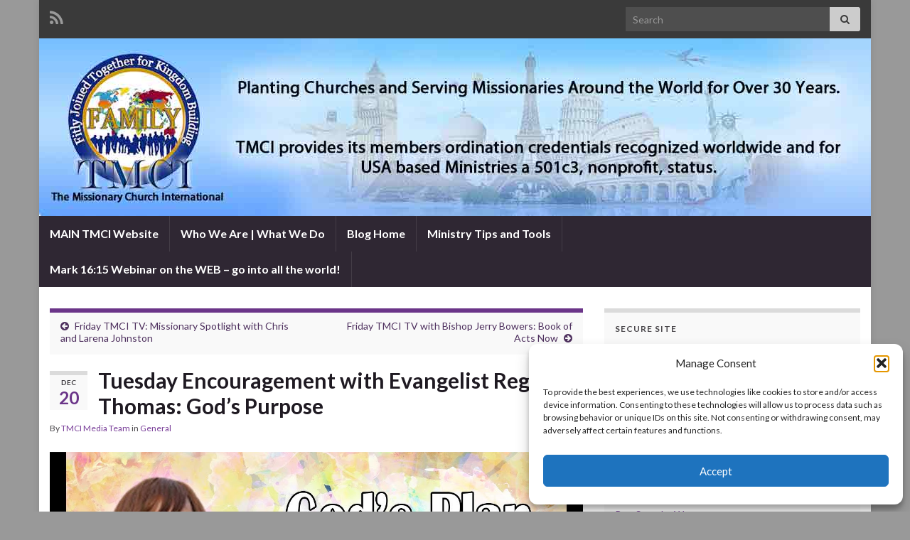

--- FILE ---
content_type: text/html; charset=UTF-8
request_url: https://www.tmcimissions.org/?p=4066
body_size: 17620
content:
<!DOCTYPE html><!--[if IE 7]>
<html class="ie ie7" lang="en-US">
<![endif]-->
<!--[if IE 8]>
<html class="ie ie8" lang="en-US">
<![endif]-->
<!--[if !(IE 7) & !(IE 8)]><!-->
<html lang="en-US">
<!--<![endif]-->
    <head>
        <meta charset="UTF-8">
        <meta http-equiv="X-UA-Compatible" content="IE=edge">
        <meta name="viewport" content="width=device-width, initial-scale=1">
        <title>Tuesday Encouragement with Evangelist Regina Thomas: God&#8217;s Purpose</title>
<meta name='robots' content='max-image-preview:large' />
	<style>img:is([sizes="auto" i], [sizes^="auto," i]) { contain-intrinsic-size: 3000px 1500px }</style>
	<link rel='dns-prefetch' href='//secure.gravatar.com' />
<link rel='dns-prefetch' href='//stats.wp.com' />
<link rel='dns-prefetch' href='//www.youtube.com' />
<link rel='dns-prefetch' href='//v0.wordpress.com' />
<link rel="alternate" type="application/rss+xml" title=" &raquo; Feed" href="https://www.tmcimissions.org/?feed=rss2" />
<link rel="alternate" type="application/rss+xml" title=" &raquo; Comments Feed" href="https://www.tmcimissions.org/?feed=comments-rss2" />
<script type="text/javascript">
/* <![CDATA[ */
window._wpemojiSettings = {"baseUrl":"https:\/\/s.w.org\/images\/core\/emoji\/16.0.1\/72x72\/","ext":".png","svgUrl":"https:\/\/s.w.org\/images\/core\/emoji\/16.0.1\/svg\/","svgExt":".svg","source":{"concatemoji":"https:\/\/www.tmcimissions.org\/wp-includes\/js\/wp-emoji-release.min.js?ver=c0359a16b7524d0aa7db5886017c656f"}};
/*! This file is auto-generated */
!function(s,n){var o,i,e;function c(e){try{var t={supportTests:e,timestamp:(new Date).valueOf()};sessionStorage.setItem(o,JSON.stringify(t))}catch(e){}}function p(e,t,n){e.clearRect(0,0,e.canvas.width,e.canvas.height),e.fillText(t,0,0);var t=new Uint32Array(e.getImageData(0,0,e.canvas.width,e.canvas.height).data),a=(e.clearRect(0,0,e.canvas.width,e.canvas.height),e.fillText(n,0,0),new Uint32Array(e.getImageData(0,0,e.canvas.width,e.canvas.height).data));return t.every(function(e,t){return e===a[t]})}function u(e,t){e.clearRect(0,0,e.canvas.width,e.canvas.height),e.fillText(t,0,0);for(var n=e.getImageData(16,16,1,1),a=0;a<n.data.length;a++)if(0!==n.data[a])return!1;return!0}function f(e,t,n,a){switch(t){case"flag":return n(e,"\ud83c\udff3\ufe0f\u200d\u26a7\ufe0f","\ud83c\udff3\ufe0f\u200b\u26a7\ufe0f")?!1:!n(e,"\ud83c\udde8\ud83c\uddf6","\ud83c\udde8\u200b\ud83c\uddf6")&&!n(e,"\ud83c\udff4\udb40\udc67\udb40\udc62\udb40\udc65\udb40\udc6e\udb40\udc67\udb40\udc7f","\ud83c\udff4\u200b\udb40\udc67\u200b\udb40\udc62\u200b\udb40\udc65\u200b\udb40\udc6e\u200b\udb40\udc67\u200b\udb40\udc7f");case"emoji":return!a(e,"\ud83e\udedf")}return!1}function g(e,t,n,a){var r="undefined"!=typeof WorkerGlobalScope&&self instanceof WorkerGlobalScope?new OffscreenCanvas(300,150):s.createElement("canvas"),o=r.getContext("2d",{willReadFrequently:!0}),i=(o.textBaseline="top",o.font="600 32px Arial",{});return e.forEach(function(e){i[e]=t(o,e,n,a)}),i}function t(e){var t=s.createElement("script");t.src=e,t.defer=!0,s.head.appendChild(t)}"undefined"!=typeof Promise&&(o="wpEmojiSettingsSupports",i=["flag","emoji"],n.supports={everything:!0,everythingExceptFlag:!0},e=new Promise(function(e){s.addEventListener("DOMContentLoaded",e,{once:!0})}),new Promise(function(t){var n=function(){try{var e=JSON.parse(sessionStorage.getItem(o));if("object"==typeof e&&"number"==typeof e.timestamp&&(new Date).valueOf()<e.timestamp+604800&&"object"==typeof e.supportTests)return e.supportTests}catch(e){}return null}();if(!n){if("undefined"!=typeof Worker&&"undefined"!=typeof OffscreenCanvas&&"undefined"!=typeof URL&&URL.createObjectURL&&"undefined"!=typeof Blob)try{var e="postMessage("+g.toString()+"("+[JSON.stringify(i),f.toString(),p.toString(),u.toString()].join(",")+"));",a=new Blob([e],{type:"text/javascript"}),r=new Worker(URL.createObjectURL(a),{name:"wpTestEmojiSupports"});return void(r.onmessage=function(e){c(n=e.data),r.terminate(),t(n)})}catch(e){}c(n=g(i,f,p,u))}t(n)}).then(function(e){for(var t in e)n.supports[t]=e[t],n.supports.everything=n.supports.everything&&n.supports[t],"flag"!==t&&(n.supports.everythingExceptFlag=n.supports.everythingExceptFlag&&n.supports[t]);n.supports.everythingExceptFlag=n.supports.everythingExceptFlag&&!n.supports.flag,n.DOMReady=!1,n.readyCallback=function(){n.DOMReady=!0}}).then(function(){return e}).then(function(){var e;n.supports.everything||(n.readyCallback(),(e=n.source||{}).concatemoji?t(e.concatemoji):e.wpemoji&&e.twemoji&&(t(e.twemoji),t(e.wpemoji)))}))}((window,document),window._wpemojiSettings);
/* ]]> */
</script>
<style id='wp-emoji-styles-inline-css' type='text/css'>

	img.wp-smiley, img.emoji {
		display: inline !important;
		border: none !important;
		box-shadow: none !important;
		height: 1em !important;
		width: 1em !important;
		margin: 0 0.07em !important;
		vertical-align: -0.1em !important;
		background: none !important;
		padding: 0 !important;
	}
</style>
<link rel='stylesheet' id='wp-block-library-css' href='https://www.tmcimissions.org/wp-includes/css/dist/block-library/style.min.css?ver=c0359a16b7524d0aa7db5886017c656f' type='text/css' media='all' />
<style id='classic-theme-styles-inline-css' type='text/css'>
/*! This file is auto-generated */
.wp-block-button__link{color:#fff;background-color:#32373c;border-radius:9999px;box-shadow:none;text-decoration:none;padding:calc(.667em + 2px) calc(1.333em + 2px);font-size:1.125em}.wp-block-file__button{background:#32373c;color:#fff;text-decoration:none}
</style>
<link rel='stylesheet' id='wpda_youtube_gutenberg_css-css' href='https://www.tmcimissions.org/wp-content/plugins/youtube-video-player/admin/gutenberg/style.css?ver=c0359a16b7524d0aa7db5886017c656f' type='text/css' media='all' />
<link rel='stylesheet' id='mediaelement-css' href='https://www.tmcimissions.org/wp-includes/js/mediaelement/mediaelementplayer-legacy.min.css?ver=4.2.17' type='text/css' media='all' />
<link rel='stylesheet' id='wp-mediaelement-css' href='https://www.tmcimissions.org/wp-includes/js/mediaelement/wp-mediaelement.min.css?ver=c0359a16b7524d0aa7db5886017c656f' type='text/css' media='all' />
<style id='jetpack-sharing-buttons-style-inline-css' type='text/css'>
.jetpack-sharing-buttons__services-list{display:flex;flex-direction:row;flex-wrap:wrap;gap:0;list-style-type:none;margin:5px;padding:0}.jetpack-sharing-buttons__services-list.has-small-icon-size{font-size:12px}.jetpack-sharing-buttons__services-list.has-normal-icon-size{font-size:16px}.jetpack-sharing-buttons__services-list.has-large-icon-size{font-size:24px}.jetpack-sharing-buttons__services-list.has-huge-icon-size{font-size:36px}@media print{.jetpack-sharing-buttons__services-list{display:none!important}}.editor-styles-wrapper .wp-block-jetpack-sharing-buttons{gap:0;padding-inline-start:0}ul.jetpack-sharing-buttons__services-list.has-background{padding:1.25em 2.375em}
</style>
<style id='global-styles-inline-css' type='text/css'>
:root{--wp--preset--aspect-ratio--square: 1;--wp--preset--aspect-ratio--4-3: 4/3;--wp--preset--aspect-ratio--3-4: 3/4;--wp--preset--aspect-ratio--3-2: 3/2;--wp--preset--aspect-ratio--2-3: 2/3;--wp--preset--aspect-ratio--16-9: 16/9;--wp--preset--aspect-ratio--9-16: 9/16;--wp--preset--color--black: #000000;--wp--preset--color--cyan-bluish-gray: #abb8c3;--wp--preset--color--white: #ffffff;--wp--preset--color--pale-pink: #f78da7;--wp--preset--color--vivid-red: #cf2e2e;--wp--preset--color--luminous-vivid-orange: #ff6900;--wp--preset--color--luminous-vivid-amber: #fcb900;--wp--preset--color--light-green-cyan: #7bdcb5;--wp--preset--color--vivid-green-cyan: #00d084;--wp--preset--color--pale-cyan-blue: #8ed1fc;--wp--preset--color--vivid-cyan-blue: #0693e3;--wp--preset--color--vivid-purple: #9b51e0;--wp--preset--gradient--vivid-cyan-blue-to-vivid-purple: linear-gradient(135deg,rgba(6,147,227,1) 0%,rgb(155,81,224) 100%);--wp--preset--gradient--light-green-cyan-to-vivid-green-cyan: linear-gradient(135deg,rgb(122,220,180) 0%,rgb(0,208,130) 100%);--wp--preset--gradient--luminous-vivid-amber-to-luminous-vivid-orange: linear-gradient(135deg,rgba(252,185,0,1) 0%,rgba(255,105,0,1) 100%);--wp--preset--gradient--luminous-vivid-orange-to-vivid-red: linear-gradient(135deg,rgba(255,105,0,1) 0%,rgb(207,46,46) 100%);--wp--preset--gradient--very-light-gray-to-cyan-bluish-gray: linear-gradient(135deg,rgb(238,238,238) 0%,rgb(169,184,195) 100%);--wp--preset--gradient--cool-to-warm-spectrum: linear-gradient(135deg,rgb(74,234,220) 0%,rgb(151,120,209) 20%,rgb(207,42,186) 40%,rgb(238,44,130) 60%,rgb(251,105,98) 80%,rgb(254,248,76) 100%);--wp--preset--gradient--blush-light-purple: linear-gradient(135deg,rgb(255,206,236) 0%,rgb(152,150,240) 100%);--wp--preset--gradient--blush-bordeaux: linear-gradient(135deg,rgb(254,205,165) 0%,rgb(254,45,45) 50%,rgb(107,0,62) 100%);--wp--preset--gradient--luminous-dusk: linear-gradient(135deg,rgb(255,203,112) 0%,rgb(199,81,192) 50%,rgb(65,88,208) 100%);--wp--preset--gradient--pale-ocean: linear-gradient(135deg,rgb(255,245,203) 0%,rgb(182,227,212) 50%,rgb(51,167,181) 100%);--wp--preset--gradient--electric-grass: linear-gradient(135deg,rgb(202,248,128) 0%,rgb(113,206,126) 100%);--wp--preset--gradient--midnight: linear-gradient(135deg,rgb(2,3,129) 0%,rgb(40,116,252) 100%);--wp--preset--font-size--small: 14px;--wp--preset--font-size--medium: 20px;--wp--preset--font-size--large: 20px;--wp--preset--font-size--x-large: 42px;--wp--preset--font-size--tiny: 10px;--wp--preset--font-size--regular: 16px;--wp--preset--font-size--larger: 26px;--wp--preset--spacing--20: 0.44rem;--wp--preset--spacing--30: 0.67rem;--wp--preset--spacing--40: 1rem;--wp--preset--spacing--50: 1.5rem;--wp--preset--spacing--60: 2.25rem;--wp--preset--spacing--70: 3.38rem;--wp--preset--spacing--80: 5.06rem;--wp--preset--shadow--natural: 6px 6px 9px rgba(0, 0, 0, 0.2);--wp--preset--shadow--deep: 12px 12px 50px rgba(0, 0, 0, 0.4);--wp--preset--shadow--sharp: 6px 6px 0px rgba(0, 0, 0, 0.2);--wp--preset--shadow--outlined: 6px 6px 0px -3px rgba(255, 255, 255, 1), 6px 6px rgba(0, 0, 0, 1);--wp--preset--shadow--crisp: 6px 6px 0px rgba(0, 0, 0, 1);}:where(.is-layout-flex){gap: 0.5em;}:where(.is-layout-grid){gap: 0.5em;}body .is-layout-flex{display: flex;}.is-layout-flex{flex-wrap: wrap;align-items: center;}.is-layout-flex > :is(*, div){margin: 0;}body .is-layout-grid{display: grid;}.is-layout-grid > :is(*, div){margin: 0;}:where(.wp-block-columns.is-layout-flex){gap: 2em;}:where(.wp-block-columns.is-layout-grid){gap: 2em;}:where(.wp-block-post-template.is-layout-flex){gap: 1.25em;}:where(.wp-block-post-template.is-layout-grid){gap: 1.25em;}.has-black-color{color: var(--wp--preset--color--black) !important;}.has-cyan-bluish-gray-color{color: var(--wp--preset--color--cyan-bluish-gray) !important;}.has-white-color{color: var(--wp--preset--color--white) !important;}.has-pale-pink-color{color: var(--wp--preset--color--pale-pink) !important;}.has-vivid-red-color{color: var(--wp--preset--color--vivid-red) !important;}.has-luminous-vivid-orange-color{color: var(--wp--preset--color--luminous-vivid-orange) !important;}.has-luminous-vivid-amber-color{color: var(--wp--preset--color--luminous-vivid-amber) !important;}.has-light-green-cyan-color{color: var(--wp--preset--color--light-green-cyan) !important;}.has-vivid-green-cyan-color{color: var(--wp--preset--color--vivid-green-cyan) !important;}.has-pale-cyan-blue-color{color: var(--wp--preset--color--pale-cyan-blue) !important;}.has-vivid-cyan-blue-color{color: var(--wp--preset--color--vivid-cyan-blue) !important;}.has-vivid-purple-color{color: var(--wp--preset--color--vivid-purple) !important;}.has-black-background-color{background-color: var(--wp--preset--color--black) !important;}.has-cyan-bluish-gray-background-color{background-color: var(--wp--preset--color--cyan-bluish-gray) !important;}.has-white-background-color{background-color: var(--wp--preset--color--white) !important;}.has-pale-pink-background-color{background-color: var(--wp--preset--color--pale-pink) !important;}.has-vivid-red-background-color{background-color: var(--wp--preset--color--vivid-red) !important;}.has-luminous-vivid-orange-background-color{background-color: var(--wp--preset--color--luminous-vivid-orange) !important;}.has-luminous-vivid-amber-background-color{background-color: var(--wp--preset--color--luminous-vivid-amber) !important;}.has-light-green-cyan-background-color{background-color: var(--wp--preset--color--light-green-cyan) !important;}.has-vivid-green-cyan-background-color{background-color: var(--wp--preset--color--vivid-green-cyan) !important;}.has-pale-cyan-blue-background-color{background-color: var(--wp--preset--color--pale-cyan-blue) !important;}.has-vivid-cyan-blue-background-color{background-color: var(--wp--preset--color--vivid-cyan-blue) !important;}.has-vivid-purple-background-color{background-color: var(--wp--preset--color--vivid-purple) !important;}.has-black-border-color{border-color: var(--wp--preset--color--black) !important;}.has-cyan-bluish-gray-border-color{border-color: var(--wp--preset--color--cyan-bluish-gray) !important;}.has-white-border-color{border-color: var(--wp--preset--color--white) !important;}.has-pale-pink-border-color{border-color: var(--wp--preset--color--pale-pink) !important;}.has-vivid-red-border-color{border-color: var(--wp--preset--color--vivid-red) !important;}.has-luminous-vivid-orange-border-color{border-color: var(--wp--preset--color--luminous-vivid-orange) !important;}.has-luminous-vivid-amber-border-color{border-color: var(--wp--preset--color--luminous-vivid-amber) !important;}.has-light-green-cyan-border-color{border-color: var(--wp--preset--color--light-green-cyan) !important;}.has-vivid-green-cyan-border-color{border-color: var(--wp--preset--color--vivid-green-cyan) !important;}.has-pale-cyan-blue-border-color{border-color: var(--wp--preset--color--pale-cyan-blue) !important;}.has-vivid-cyan-blue-border-color{border-color: var(--wp--preset--color--vivid-cyan-blue) !important;}.has-vivid-purple-border-color{border-color: var(--wp--preset--color--vivid-purple) !important;}.has-vivid-cyan-blue-to-vivid-purple-gradient-background{background: var(--wp--preset--gradient--vivid-cyan-blue-to-vivid-purple) !important;}.has-light-green-cyan-to-vivid-green-cyan-gradient-background{background: var(--wp--preset--gradient--light-green-cyan-to-vivid-green-cyan) !important;}.has-luminous-vivid-amber-to-luminous-vivid-orange-gradient-background{background: var(--wp--preset--gradient--luminous-vivid-amber-to-luminous-vivid-orange) !important;}.has-luminous-vivid-orange-to-vivid-red-gradient-background{background: var(--wp--preset--gradient--luminous-vivid-orange-to-vivid-red) !important;}.has-very-light-gray-to-cyan-bluish-gray-gradient-background{background: var(--wp--preset--gradient--very-light-gray-to-cyan-bluish-gray) !important;}.has-cool-to-warm-spectrum-gradient-background{background: var(--wp--preset--gradient--cool-to-warm-spectrum) !important;}.has-blush-light-purple-gradient-background{background: var(--wp--preset--gradient--blush-light-purple) !important;}.has-blush-bordeaux-gradient-background{background: var(--wp--preset--gradient--blush-bordeaux) !important;}.has-luminous-dusk-gradient-background{background: var(--wp--preset--gradient--luminous-dusk) !important;}.has-pale-ocean-gradient-background{background: var(--wp--preset--gradient--pale-ocean) !important;}.has-electric-grass-gradient-background{background: var(--wp--preset--gradient--electric-grass) !important;}.has-midnight-gradient-background{background: var(--wp--preset--gradient--midnight) !important;}.has-small-font-size{font-size: var(--wp--preset--font-size--small) !important;}.has-medium-font-size{font-size: var(--wp--preset--font-size--medium) !important;}.has-large-font-size{font-size: var(--wp--preset--font-size--large) !important;}.has-x-large-font-size{font-size: var(--wp--preset--font-size--x-large) !important;}
:where(.wp-block-post-template.is-layout-flex){gap: 1.25em;}:where(.wp-block-post-template.is-layout-grid){gap: 1.25em;}
:where(.wp-block-columns.is-layout-flex){gap: 2em;}:where(.wp-block-columns.is-layout-grid){gap: 2em;}
:root :where(.wp-block-pullquote){font-size: 1.5em;line-height: 1.6;}
</style>
<link rel='stylesheet' id='cmplz-general-css' href='https://www.tmcimissions.org/wp-content/plugins/complianz-gdpr/assets/css/cookieblocker.min.css?ver=1765989470' type='text/css' media='all' />
<link rel='stylesheet' id='wp-components-css' href='https://www.tmcimissions.org/wp-includes/css/dist/components/style.min.css?ver=c0359a16b7524d0aa7db5886017c656f' type='text/css' media='all' />
<link rel='stylesheet' id='godaddy-styles-css' href='https://www.tmcimissions.org/wp-content/mu-plugins/vendor/wpex/godaddy-launch/includes/Dependencies/GoDaddy/Styles/build/latest.css?ver=2.0.2' type='text/css' media='all' />
<link rel='stylesheet' id='bootstrap-css' href='https://www.tmcimissions.org/wp-content/themes/graphene/bootstrap/css/bootstrap.min.css?ver=c0359a16b7524d0aa7db5886017c656f' type='text/css' media='all' />
<link rel='stylesheet' id='font-awesome-css' href='https://www.tmcimissions.org/wp-content/themes/graphene/fonts/font-awesome/css/font-awesome.min.css?ver=c0359a16b7524d0aa7db5886017c656f' type='text/css' media='all' />
<link rel='stylesheet' id='graphene-css' href='https://www.tmcimissions.org/wp-content/themes/graphene/style.css?ver=2.9.4' type='text/css' media='screen' />
<link rel='stylesheet' id='graphene-responsive-css' href='https://www.tmcimissions.org/wp-content/themes/graphene/responsive.css?ver=2.9.4' type='text/css' media='all' />
<link rel='stylesheet' id='graphene-blocks-css' href='https://www.tmcimissions.org/wp-content/themes/graphene/blocks.css?ver=2.9.4' type='text/css' media='all' />
<style id='jetpack_facebook_likebox-inline-css' type='text/css'>
.widget_facebook_likebox {
	overflow: hidden;
}

</style>
<link rel='stylesheet' id='__EPYT__style-css' href='https://www.tmcimissions.org/wp-content/plugins/youtube-embed-plus/styles/ytprefs.min.css?ver=14.2.4' type='text/css' media='all' />
<style id='__EPYT__style-inline-css' type='text/css'>

                .epyt-gallery-thumb {
                        width: 33.333%;
                }
                
</style>
<link rel='stylesheet' id='dashicons-css' href='https://www.tmcimissions.org/wp-includes/css/dashicons.min.css?ver=c0359a16b7524d0aa7db5886017c656f' type='text/css' media='all' />
<link rel='stylesheet' id='thickbox-css' href='https://www.tmcimissions.org/wp-includes/js/thickbox/thickbox.css?ver=c0359a16b7524d0aa7db5886017c656f' type='text/css' media='all' />
<link rel='stylesheet' id='front_end_youtube_style-css' href='https://www.tmcimissions.org/wp-content/plugins/youtube-video-player/front_end/styles/baze_styles_youtube.css?ver=c0359a16b7524d0aa7db5886017c656f' type='text/css' media='all' />
<link rel='stylesheet' id='sharedaddy-css' href='https://www.tmcimissions.org/wp-content/plugins/jetpack/modules/sharedaddy/sharing.css?ver=15.4' type='text/css' media='all' />
<link rel='stylesheet' id='social-logos-css' href='https://www.tmcimissions.org/wp-content/plugins/jetpack/_inc/social-logos/social-logos.min.css?ver=15.4' type='text/css' media='all' />
<script type="text/javascript" async src="https://www.tmcimissions.org/wp-content/plugins/burst-statistics/assets/js/timeme/timeme.min.js?ver=1769099891" id="burst-timeme-js"></script>
<script type="text/javascript" async src="https://www.tmcimissions.org/wp-content/uploads/burst/js/burst.min.js?ver=1769899462" id="burst-js"></script>
<script type="text/javascript" src="https://www.tmcimissions.org/wp-includes/js/jquery/jquery.min.js?ver=3.7.1" id="jquery-core-js"></script>
<script type="text/javascript" src="https://www.tmcimissions.org/wp-includes/js/jquery/jquery-migrate.min.js?ver=3.4.1" id="jquery-migrate-js"></script>
<script type="text/javascript" src="https://www.tmcimissions.org/wp-content/themes/graphene/bootstrap/js/bootstrap.min.js?ver=2.9.4" id="bootstrap-js"></script>
<script type="text/javascript" src="https://www.tmcimissions.org/wp-content/themes/graphene/js/bootstrap-hover-dropdown/bootstrap-hover-dropdown.min.js?ver=2.9.4" id="bootstrap-hover-dropdown-js"></script>
<script type="text/javascript" src="https://www.tmcimissions.org/wp-content/themes/graphene/js/bootstrap-submenu/bootstrap-submenu.min.js?ver=2.9.4" id="bootstrap-submenu-js"></script>
<script type="text/javascript" src="https://www.tmcimissions.org/wp-content/themes/graphene/js/jquery.infinitescroll.min.js?ver=2.9.4" id="infinite-scroll-js"></script>
<script type="text/javascript" id="graphene-js-extra">
/* <![CDATA[ */
var grapheneJS = {"siteurl":"https:\/\/www.tmcimissions.org","ajaxurl":"https:\/\/www.tmcimissions.org\/wp-admin\/admin-ajax.php","templateUrl":"https:\/\/www.tmcimissions.org\/wp-content\/themes\/graphene","isSingular":"1","enableStickyMenu":"","shouldShowComments":"1","commentsOrder":"newest","sliderDisable":"1","sliderInterval":"7000","infScrollBtnLbl":"Load more","infScrollOn":"","infScrollCommentsOn":"","totalPosts":"1","postsPerPage":"10","isPageNavi":"","infScrollMsgText":"Fetching window.grapheneInfScrollItemsPerPage of window.grapheneInfScrollItemsLeft items left ...","infScrollMsgTextPlural":"Fetching window.grapheneInfScrollItemsPerPage of window.grapheneInfScrollItemsLeft items left ...","infScrollFinishedText":"All loaded!","commentsPerPage":"50","totalComments":"0","infScrollCommentsMsg":"Fetching window.grapheneInfScrollCommentsPerPage of window.grapheneInfScrollCommentsLeft comments left ...","infScrollCommentsMsgPlural":"Fetching window.grapheneInfScrollCommentsPerPage of window.grapheneInfScrollCommentsLeft comments left ...","infScrollCommentsFinishedMsg":"All comments loaded!","disableLiveSearch":"1","txtNoResult":"No result found.","isMasonry":""};
/* ]]> */
</script>
<script type="text/javascript" src="https://www.tmcimissions.org/wp-content/themes/graphene/js/graphene.js?ver=2.9.4" id="graphene-js"></script>
<script data-service="youtube" data-category="marketing" type="text/plain" id="__ytprefs__-js-extra">
/* <![CDATA[ */
var _EPYT_ = {"ajaxurl":"https:\/\/www.tmcimissions.org\/wp-admin\/admin-ajax.php","security":"7db7d4f1df","gallery_scrolloffset":"20","eppathtoscripts":"https:\/\/www.tmcimissions.org\/wp-content\/plugins\/youtube-embed-plus\/scripts\/","eppath":"https:\/\/www.tmcimissions.org\/wp-content\/plugins\/youtube-embed-plus\/","epresponsiveselector":"[\"iframe.__youtube_prefs__\",\"iframe[src*='youtube.com']\",\"iframe[src*='youtube-nocookie.com']\",\"iframe[data-ep-src*='youtube.com']\",\"iframe[data-ep-src*='youtube-nocookie.com']\",\"iframe[data-ep-gallerysrc*='youtube.com']\"]","epdovol":"1","version":"14.2.4","evselector":"iframe.__youtube_prefs__[src], iframe[src*=\"youtube.com\/embed\/\"], iframe[src*=\"youtube-nocookie.com\/embed\/\"]","ajax_compat":"","maxres_facade":"eager","ytapi_load":"light","pause_others":"","stopMobileBuffer":"1","facade_mode":"1","not_live_on_channel":""};
/* ]]> */
</script>
<script type="text/javascript" src="https://www.tmcimissions.org/wp-content/plugins/youtube-embed-plus/scripts/ytprefs.min.js?ver=14.2.4" id="__ytprefs__-js"></script>
<script type="text/javascript" src="https://www.tmcimissions.org/wp-content/plugins/youtube-video-player/front_end/scripts/youtube_embed_front_end.js?ver=c0359a16b7524d0aa7db5886017c656f" id="youtube_front_end_api_js-js"></script>
<script data-service="youtube" data-category="marketing" type="text/plain" data-cmplz-src="https://www.youtube.com/iframe_api?ver=c0359a16b7524d0aa7db5886017c656f" id="youtube_api_js-js"></script>
<link rel="https://api.w.org/" href="https://www.tmcimissions.org/index.php?rest_route=/" /><link rel="alternate" title="JSON" type="application/json" href="https://www.tmcimissions.org/index.php?rest_route=/wp/v2/posts/4066" /><link rel="EditURI" type="application/rsd+xml" title="RSD" href="https://www.tmcimissions.org/xmlrpc.php?rsd" />
<link rel="canonical" href="https://www.tmcimissions.org/?p=4066" />
<link rel="alternate" title="oEmbed (JSON)" type="application/json+oembed" href="https://www.tmcimissions.org/index.php?rest_route=%2Foembed%2F1.0%2Fembed&#038;url=https%3A%2F%2Fwww.tmcimissions.org%2F%3Fp%3D4066" />
<link rel="alternate" title="oEmbed (XML)" type="text/xml+oembed" href="https://www.tmcimissions.org/index.php?rest_route=%2Foembed%2F1.0%2Fembed&#038;url=https%3A%2F%2Fwww.tmcimissions.org%2F%3Fp%3D4066&#038;format=xml" />
	<style>img#wpstats{display:none}</style>
					<style>.cmplz-hidden {
					display: none !important;
				}</style>		<script>
		   WebFontConfig = {
		      google: { 
		      	families: ["Lato:400,400i,700,700i&display=swap"]		      }
		   };

		   (function(d) {
		      var wf = d.createElement('script'), s = d.scripts[0];
		      wf.src = 'https://ajax.googleapis.com/ajax/libs/webfont/1.6.26/webfont.js';
		      wf.async = true;
		      s.parentNode.insertBefore(wf, s);
		   })(document);
		</script>
	<style type="text/css">
.top-bar{background-color:#3a3a3a} .top-bar .searchform .btn-default, .top-bar #top_search .searchform .btn-default{color:#3a3a3a}.carousel.style-card a {color: #245b33}.btn, .btn:focus, .btn:hover, .btn a, .Button, .colour-preview .button, input[type="submit"], button[type="submit"], #commentform #submit, .wpsc_buy_button, #back-to-top, .wp-block-button .wp-block-button__link:not(.has-background) {background: #265e28; color: #ffffff} .wp-block-button.is-style-outline .wp-block-button__link {background:transparent; border-color: #265e28}.btn.btn-outline, .btn.btn-outline:hover {color: #265e28;border-color: #265e28}.label-primary, .pagination>.active>a, .pagination>.active>a:focus, .pagination>.active>a:hover, .pagination>.active>span, .pagination>.active>span:focus, .pagination>.active>span:hover, .list-group-item.parent, .list-group-item.parent:focus, .list-group-item.parent:hover {background: #3c6d2e; border-color: #3c6d2e; color: #ffffff}body{background-image:none}.carousel, .carousel .item{height:400px}@media (max-width: 991px) {.carousel, .carousel .item{height:250px}}
</style>
		<script type="application/ld+json">{"@context":"http:\/\/schema.org","@type":"Article","mainEntityOfPage":"https:\/\/www.tmcimissions.org\/?p=4066","publisher":{"@type":"Organization","name":"","logo":{"@type":"ImageObject","url":"https:\/\/www.tmcimissions.org\/wp-content\/uploads\/2015\/04\/tmci-ICON-Blue-150x150.jpg","height":32,"width":32}},"headline":"Tuesday Encouragement with Evangelist Regina Thomas: God&#8217;s Purpose","datePublished":"2022-12-20T10:43:22+00:00","dateModified":"2022-12-20T10:43:24+00:00","description":"<div class=\"sharedaddy sd-sharing-enabled\"><div class=\"robots-nocontent sd-block sd-social sd-social-icon-text sd-sharing\"><h3 class=\"sd-title\">Share this:<\/h3><div class=\"sd-content\"><ul><li class=\"share-facebook\"><a rel=\"nofollow noopener noreferrer\"\n\t\t\t\tdata-shared=\"sharing-facebook-4066\"\n\t\t\t\tclass=\"share-facebook sd-button share-icon\"\n\t\t\t\thref=\"https:\/\/www.tmcimissions.org\/?p=4066&#038;share=facebook\"\n\t\t\t\ttarget=\"_blank\"\n\t\t\t\taria-labelledby=\"sharing-facebook-4066\"\n\t\t\t\t>\n\t\t\t\t<span id=\"sharing-facebook-4066\" hidden>Click to share on Facebook (Opens in new window)<\/span>\n\t\t\t\t<span>Facebook<\/span>\n\t\t\t<\/a><\/li><li class=\"share-end\"><\/li><\/ul><\/div><\/div><\/div>","author":{"@type":"Person","name":"TMCI Media Team"}}</script>
	<style type="text/css">.recentcomments a{display:inline !important;padding:0 !important;margin:0 !important;}</style><style type="text/css" id="custom-background-css">
body.custom-background { background-color: #999999; }
</style>
	
<!-- Jetpack Open Graph Tags -->
<meta property="og:type" content="article" />
<meta property="og:title" content="Tuesday Encouragement with Evangelist Regina Thomas: God&#8217;s Purpose" />
<meta property="og:url" content="https://www.tmcimissions.org/?p=4066" />
<meta property="og:description" content="Visit the post for more." />
<meta property="article:published_time" content="2022-12-20T15:43:22+00:00" />
<meta property="article:modified_time" content="2022-12-20T15:43:24+00:00" />
<meta property="og:image" content="https://img.youtube.com/vi/XsPgIpz9gTM/0.jpg" />
<meta property="og:image:secure_url" content="https://img.youtube.com/vi/XsPgIpz9gTM/0.jpg" />
<meta property="og:image:width" content="200" />
<meta property="og:image:height" content="200" />
<meta property="og:image:alt" content="" />
<meta property="og:locale" content="en_US" />
<meta property="og:video:type" content="text/html" />
<meta property="og:video" content="http://www.youtube.com/embed/XsPgIpz9gTM" />
<meta property="og:video:secure_url" content="https://www.youtube.com/embed/XsPgIpz9gTM" />
<meta name="twitter:text:title" content="Tuesday Encouragement with Evangelist Regina Thomas: God&#8217;s Purpose" />
<meta name="twitter:image" content="http://img.youtube.com/vi/XsPgIpz9gTM/0.jpg?w=640" />
<meta name="twitter:card" content="summary_large_image" />
<meta name="twitter:description" content="Video post." />

<!-- End Jetpack Open Graph Tags -->
<link rel="icon" href="https://www.tmcimissions.org/wp-content/uploads/2015/04/tmci-ICON-Blue-150x150.jpg" sizes="32x32" />
<link rel="icon" href="https://www.tmcimissions.org/wp-content/uploads/2015/04/tmci-ICON-Blue.jpg" sizes="192x192" />
<link rel="apple-touch-icon" href="https://www.tmcimissions.org/wp-content/uploads/2015/04/tmci-ICON-Blue.jpg" />
<meta name="msapplication-TileImage" content="https://www.tmcimissions.org/wp-content/uploads/2015/04/tmci-ICON-Blue.jpg" />
    </head>
    <body data-rsssl=1 data-cmplz=1 class="wp-singular post-template-default single single-post postid-4066 single-format-standard custom-background wp-embed-responsive wp-theme-graphene layout-boxed two_col_left two-columns singular" data-burst_id="4066" data-burst_type="post">
        
        <div class="container boxed-wrapper">
            
                            <div id="top-bar" class="row clearfix top-bar ">
                    
                                                    
                            <div class="col-md-12 top-bar-items">
                                
                                                                                                    	<ul class="social-profiles">
							
			            <li class="social-profile social-profile-rss">
			            	<a href="https://www.tmcimissions.org/?feed=rss2" title="Subscribe to &#039;s RSS feed" id="social-id-1" class="mysocial social-rss">
			            				                            <i class="fa fa-rss"></i>
		                        			            	</a>
			            </li>
		            
		    	    </ul>
                                    
                                                                    <button type="button" class="search-toggle navbar-toggle collapsed" data-toggle="collapse" data-target="#top_search">
                                        <span class="sr-only">Toggle search form</span>
                                        <i class="fa fa-search-plus"></i>
                                    </button>

                                    <div id="top_search" class="top-search-form">
                                        <form class="searchform" method="get" action="https://www.tmcimissions.org">
	<div class="input-group">
		<div class="form-group live-search-input">
			<label for="s" class="screen-reader-text">Search for:</label>
		    <input type="text" id="s" name="s" class="form-control" placeholder="Search">
		    		</div>
	    <span class="input-group-btn">
	    	<button class="btn btn-default" type="submit"><i class="fa fa-search"></i></button>
	    </span>
    </div>
    </form>                                                                            </div>
                                
                                                            </div>

                        
                                    </div>
            

            <div id="header" class="row">

                <img width="1170" height="250" src="https://www.tmcimissions.org/wp-content/uploads/2024/09/TMCI-RVS-blog-hdr-9-2024.jpg" class="attachment-1170x250 size-1170x250" alt="TMCI RVS blog hdr 9-2024" title="TMCI RVS blog hdr 9-2024" decoding="async" loading="lazy" srcset="https://www.tmcimissions.org/wp-content/uploads/2024/09/TMCI-RVS-blog-hdr-9-2024.jpg 1170w, https://www.tmcimissions.org/wp-content/uploads/2024/09/TMCI-RVS-blog-hdr-9-2024-300x64.jpg 300w, https://www.tmcimissions.org/wp-content/uploads/2024/09/TMCI-RVS-blog-hdr-9-2024-1024x219.jpg 1024w, https://www.tmcimissions.org/wp-content/uploads/2024/09/TMCI-RVS-blog-hdr-9-2024-768x164.jpg 768w, https://www.tmcimissions.org/wp-content/uploads/2024/09/TMCI-RVS-blog-hdr-9-2024-750x160.jpg 750w" sizes="auto, (max-width: 1170px) 100vw, 1170px" data-attachment-id="4738" data-permalink="https://www.tmcimissions.org/?attachment_id=4738" data-orig-file="https://www.tmcimissions.org/wp-content/uploads/2024/09/TMCI-RVS-blog-hdr-9-2024.jpg" data-orig-size="1170,250" data-comments-opened="1" data-image-meta="{&quot;aperture&quot;:&quot;0&quot;,&quot;credit&quot;:&quot;&quot;,&quot;camera&quot;:&quot;&quot;,&quot;caption&quot;:&quot;&quot;,&quot;created_timestamp&quot;:&quot;0&quot;,&quot;copyright&quot;:&quot;&quot;,&quot;focal_length&quot;:&quot;0&quot;,&quot;iso&quot;:&quot;0&quot;,&quot;shutter_speed&quot;:&quot;0&quot;,&quot;title&quot;:&quot;&quot;,&quot;orientation&quot;:&quot;0&quot;}" data-image-title="TMCI RVS blog hdr 9-2024" data-image-description="" data-image-caption="" data-medium-file="https://www.tmcimissions.org/wp-content/uploads/2024/09/TMCI-RVS-blog-hdr-9-2024-300x64.jpg" data-large-file="https://www.tmcimissions.org/wp-content/uploads/2024/09/TMCI-RVS-blog-hdr-9-2024-1024x219.jpg" />                
                                                                </div>


                        <nav class="navbar row navbar-inverse">

                <div class="navbar-header align-right">
                		                    <button type="button" class="navbar-toggle collapsed" data-toggle="collapse" data-target="#header-menu-wrap, #secondary-menu-wrap">
	                        <span class="sr-only">Toggle navigation</span>
	                        <span class="icon-bar"></span>
	                        <span class="icon-bar"></span>
	                        <span class="icon-bar"></span>
	                    </button>
                	                    
                    
                                            <p class="header_title">
                            <a href="https://www.tmcimissions.org" title="Go back to the front page">                                                            </a>                        </p>
                    
                                                    <p class="header_desc"></p>
                                            
                                    </div>

                                    <div class="collapse navbar-collapse" id="header-menu-wrap">

            			<ul id="header-menu" class="nav navbar-nav flip"><li id="menu-item-82" class="menu-item menu-item-type-custom menu-item-object-custom menu-item-82"><a href="http://tmciworld.info">MAIN TMCI Website</a></li>
<li id="menu-item-81" class="menu-item menu-item-type-post_type menu-item-object-page menu-item-81"><a href="https://www.tmcimissions.org/?page_id=2" title="1">Who We Are | What We Do</a></li>
<li id="menu-item-80" class="menu-item menu-item-type-custom menu-item-object-custom menu-item-home menu-item-80"><a href="https://www.tmcimissions.org/">Blog Home</a></li>
<li id="menu-item-215" class="menu-item menu-item-type-post_type menu-item-object-page menu-item-215"><a href="https://www.tmcimissions.org/?page_id=214">Ministry Tips and Tools</a></li>
<li id="menu-item-1958" class="menu-item menu-item-type-post_type menu-item-object-page menu-item-1958"><a href="https://www.tmcimissions.org/?page_id=1955">Mark 16:15 Webinar on the WEB – go into all the world!</a></li>
</ul>                        
            			                        
                                            </div>
                
                                    
                            </nav>

            
            <div id="content" class="clearfix hfeed row">
                
                    
                                        
                    <div id="content-main" class="clearfix content-main col-md-8">
                    
	
		<div class="post-nav post-nav-top clearfix">
			<p class="previous col-sm-6"><i class="fa fa-arrow-circle-left"></i> <a href="https://www.tmcimissions.org/?p=4058" rel="prev">Friday TMCI TV: Missionary Spotlight with Chris and Larena Johnston</a></p>			<p class="next-post col-sm-6"><a href="https://www.tmcimissions.org/?p=4068" rel="next">Friday TMCI TV with Bishop Jerry Bowers: Book of Acts Now</a> <i class="fa fa-arrow-circle-right"></i></p>					</div>
		        
<div id="post-4066" class="clearfix post post-4066 type-post status-publish format-standard hentry category-general item-wrap">
		
	<div class="entry clearfix">
    	
                    	<div class="post-date date alpha ">
            <p class="default_date">
            	<span class="month">Dec</span>
                <span class="day">20</span>
                            </p>
                    </div>
            
		        <h1 class="post-title entry-title">
			Tuesday Encouragement with Evangelist Regina Thomas: God&#8217;s Purpose			        </h1>
		
			    <ul class="post-meta entry-meta clearfix">
	    		        <li class="byline">
	        	By <span class="author"><a href="https://www.tmcimissions.org/?author=10063" rel="author">TMCI Media Team</a></span><span class="entry-cat"> in <span class="terms"><a class="term term-category term-1" href="https://www.tmcimissions.org/?cat=1">General</a></span></span>	        </li>
	        	    </ul>
    
				
				<div class="entry-content clearfix">
							
										
						<figure class="wp-block-embed is-type-video is-provider-youtube wp-block-embed-youtube wp-embed-aspect-16-9 wp-has-aspect-ratio">
<div class="wp-block-embed__wrapper">
<div class="epyt-video-wrapper">
<div  id="_ytid_64717"  width="750" height="422"  data-origwidth="750" data-origheight="422" data-facadesrc="https://www.youtube.com/embed/XsPgIpz9gTM?enablejsapi=1&#038;rel=0&#038;autoplay=0&#038;cc_load_policy=0&#038;cc_lang_pref=&#038;iv_load_policy=1&#038;loop=0&#038;fs=1&#038;playsinline=0&#038;autohide=2&#038;theme=dark&#038;color=red&#038;controls=1&#038;disablekb=0&#038;" class="__youtube_prefs__ epyt-facade epyt-is-override  no-lazyload" data-epautoplay="1" ><img decoding="async" data-spai-excluded="true" class="epyt-facade-poster skip-lazy" loading="lazy"  alt="YouTube player"  src="https://i.ytimg.com/vi/XsPgIpz9gTM/maxresdefault.jpg"  /><button class="epyt-facade-play" aria-label="Play"><svg data-no-lazy="1" height="100%" version="1.1" viewBox="0 0 68 48" width="100%"><path class="ytp-large-play-button-bg" d="M66.52,7.74c-0.78-2.93-2.49-5.41-5.42-6.19C55.79,.13,34,0,34,0S12.21,.13,6.9,1.55 C3.97,2.33,2.27,4.81,1.48,7.74C0.06,13.05,0,24,0,24s0.06,10.95,1.48,16.26c0.78,2.93,2.49,5.41,5.42,6.19 C12.21,47.87,34,48,34,48s21.79-0.13,27.1-1.55c2.93-0.78,4.64-3.26,5.42-6.19C67.94,34.95,68,24,68,24S67.94,13.05,66.52,7.74z" fill="#f00"></path><path d="M 45,24 27,14 27,34" fill="#fff"></path></svg></button></div>
</div>
</div>
</figure>
<div class="sharedaddy sd-sharing-enabled"><div class="robots-nocontent sd-block sd-social sd-social-icon-text sd-sharing"><h3 class="sd-title">Share this:</h3><div class="sd-content"><ul><li class="share-facebook"><a rel="nofollow noopener noreferrer"
				data-shared="sharing-facebook-4066"
				class="share-facebook sd-button share-icon"
				href="https://www.tmcimissions.org/?p=4066&#038;share=facebook"
				target="_blank"
				aria-labelledby="sharing-facebook-4066"
				>
				<span id="sharing-facebook-4066" hidden>Click to share on Facebook (Opens in new window)</span>
				<span>Facebook</span>
			</a></li><li class="share-end"></li></ul></div></div></div>								</div>
		
			</div>

</div>

    <div class="entry-author">
        <div class="row">
            <div class="author-avatar col-sm-3">
            	<a href="https://www.tmcimissions.org/?author=10063" rel="author">
					<img alt='' src='https://secure.gravatar.com/avatar/d816930755c09b5d77d11aa5816f8da180c56b774b22733d4a4ac0efe0acdbb1?s=200&#038;d=blank&#038;r=g' srcset='https://secure.gravatar.com/avatar/d816930755c09b5d77d11aa5816f8da180c56b774b22733d4a4ac0efe0acdbb1?s=400&#038;d=blank&#038;r=g 2x' class='avatar avatar-200 photo' height='200' width='200' decoding='async'/>                </a>
            </div>

            <div class="author-bio col-sm-9">
                <h3 class="section-title-sm">TMCI Media Team</h3>
                    <ul class="author-social">
    	        
			        <li><a href="mailto:office@wowmin.com"><i class="fa fa-envelope-o"></i></a></li>
            </ul>
                </div>
        </div>
    </div>
    












            
  

                </div><!-- #content-main -->
        
            
<div id="sidebar1" class="sidebar sidebar-right widget-area col-md-4">

	
    <div id="text-2" class="sidebar-wrap widget_text"><h2 class="widget-title">Secure Site</h2>			<div class="textwidget"><span id="siteseal"><script async type="text/javascript" src="https://seal.starfieldtech.com/getSeal?sealID=HpvhH3vdi4clN17PTe5ag75z1tkCkrJremYRbGe3o5NdzhaSpQ90BWHiSvuJ"></script></span></div>
		</div><div id="search-4" class="sidebar-wrap widget_search"><form class="searchform" method="get" action="https://www.tmcimissions.org">
	<div class="input-group">
		<div class="form-group live-search-input">
			<label for="s" class="screen-reader-text">Search for:</label>
		    <input type="text" id="s" name="s" class="form-control" placeholder="Search">
		    		</div>
	    <span class="input-group-btn">
	    	<button class="btn btn-default" type="submit"><i class="fa fa-search"></i></button>
	    </span>
    </div>
    </form></div>
		<div id="recent-posts-4" class="sidebar-wrap widget_recent_entries">
		<h2 class="widget-title">Recent Posts</h2>
		<ul>
											<li>
					<a href="https://www.tmcimissions.org/?p=5195">Importance of Faith : Tuesday Encouragement with Rev. Saundra Werts</a>
									</li>
											<li>
					<a href="https://www.tmcimissions.org/?p=5191">God&#8217;s Plan for You : Tuesday Encouragement with Rev. Saundra Werts</a>
									</li>
											<li>
					<a href="https://www.tmcimissions.org/?p=5188">The Glory is Coming! &#8211; pt 1 : Tuesday Encouragement with Bishop Arthur Werts</a>
									</li>
											<li>
					<a href="https://www.tmcimissions.org/?p=5185">Heavenly Ambassadors &#8211; pt 1 : Tuesday Encouragement with Bishop Arthur Werts</a>
									</li>
											<li>
					<a href="https://www.tmcimissions.org/?p=5143">William and Debra Howeth — Missionaries to Uganda</a>
									</li>
					</ul>

		</div><div id="categories-5" class="sidebar-wrap widget_categories"><h2 class="widget-title">Categories</h2><form action="https://www.tmcimissions.org" method="get"><label class="screen-reader-text" for="cat">Categories</label><select  name='cat' id='cat' class='postform'>
	<option value='-1'>Select Category</option>
	<option class="level-0" value="38">Annual Conferences</option>
	<option class="level-0" value="12">Bishop Coulter: Just a Thought</option>
	<option class="level-0" value="31">Conferences</option>
	<option class="level-0" value="46">Drive Thru Prayer</option>
	<option class="level-0" value="40">Encouragement, While It is Today</option>
	<option class="level-0" value="1">General</option>
	<option class="level-0" value="44">Intercession against Sex Trafficking</option>
	<option class="level-0" value="6">Internet Connection Meeting</option>
	<option class="level-0" value="48">Kenya</option>
	<option class="level-0" value="9">Kneeology</option>
	<option class="level-0" value="19">Mexico</option>
	<option class="level-0" value="3">Ministry Tips and Tools</option>
	<option class="level-0" value="8">Mission Opportunities</option>
	<option class="level-0" value="10">Missionary reports</option>
	<option class="level-0" value="5">News</option>
	<option class="level-0" value="47">Palabra de aliento en español</option>
	<option class="level-0" value="36">Photos</option>
	<option class="level-0" value="17">Pray for the Nation</option>
	<option class="level-0" value="27">Russia</option>
	<option class="level-0" value="30">Short Term Mission Opportunities</option>
	<option class="level-0" value="50">Teaching and Equipping</option>
	<option class="level-0" value="45">Teaching Time with Judy Covington</option>
	<option class="level-0" value="43">The story, history, of TMCI</option>
	<option class="level-0" value="49">TMCI TV</option>
</select>
</form><script type="text/javascript">
/* <![CDATA[ */

(function() {
	var dropdown = document.getElementById( "cat" );
	function onCatChange() {
		if ( dropdown.options[ dropdown.selectedIndex ].value > 0 ) {
			dropdown.parentNode.submit();
		}
	}
	dropdown.onchange = onCatChange;
})();

/* ]]> */
</script>
</div><div id="facebook-likebox-3" class="sidebar-wrap widget_facebook_likebox"><h2 class="widget-title"><a href="https://www.facebook.com/themissionarychurchinternational">TMCI &#8211; The Missionary Church International</a></h2>		<div id="fb-root"></div>
		<div data-service="facebook" data-category="marketing" data-placeholder-image="https://www.tmcimissions.org/wp-content/plugins/complianz-gdpr/assets/images/placeholders/facebook-minimal.jpg" class="cmplz-placeholder-element fb-page" data-href="https://www.facebook.com/themissionarychurchinternational" data-width="200"  data-height="130" data-hide-cover="false" data-show-facepile="false" data-tabs="false" data-hide-cta="false" data-small-header="false">
		<div class="fb-xfbml-parse-ignore"><blockquote cite="https://www.facebook.com/themissionarychurchinternational"><a href="https://www.facebook.com/themissionarychurchinternational">TMCI &#8211; The Missionary Church International</a></blockquote></div>
		</div>
		</div><div id="meta-4" class="sidebar-wrap widget_meta"><h2 class="widget-title">Meta</h2>
		<ul>
						<li><a href="https://www.tmcimissions.org/wp-login.php">Log in</a></li>
			<li><a href="https://www.tmcimissions.org/?feed=rss2">Entries feed</a></li>
			<li><a href="https://www.tmcimissions.org/?feed=comments-rss2">Comments feed</a></li>

			<li><a href="https://wordpress.org/">WordPress.org</a></li>
		</ul>

		</div><div id="text-3" class="sidebar-wrap widget_text"><h2 class="widget-title">Subscribe here for News Posts notice</h2>			<div class="textwidget"><p><a href="https://www.tfaforms.com/4902812">https://www.tfaforms.com/4902812</a></p>
</div>
		</div><div id="search-2" class="sidebar-wrap widget_search"><form class="searchform" method="get" action="https://www.tmcimissions.org">
	<div class="input-group">
		<div class="form-group live-search-input">
			<label for="s" class="screen-reader-text">Search for:</label>
		    <input type="text" id="s" name="s" class="form-control" placeholder="Search">
		    		</div>
	    <span class="input-group-btn">
	    	<button class="btn btn-default" type="submit"><i class="fa fa-search"></i></button>
	    </span>
    </div>
    </form></div><div id="categories-2" class="sidebar-wrap widget_categories"><h2 class="widget-title">Categories</h2>
			<ul>
					<li class="cat-item cat-item-38"><a href="https://www.tmcimissions.org/?cat=38">Annual Conferences</a>
</li>
	<li class="cat-item cat-item-12"><a href="https://www.tmcimissions.org/?cat=12">Bishop Coulter: Just a Thought</a>
</li>
	<li class="cat-item cat-item-31"><a href="https://www.tmcimissions.org/?cat=31">Conferences</a>
</li>
	<li class="cat-item cat-item-46"><a href="https://www.tmcimissions.org/?cat=46">Drive Thru Prayer</a>
</li>
	<li class="cat-item cat-item-40"><a href="https://www.tmcimissions.org/?cat=40">Encouragement, While It is Today</a>
</li>
	<li class="cat-item cat-item-1"><a href="https://www.tmcimissions.org/?cat=1">General</a>
</li>
	<li class="cat-item cat-item-44"><a href="https://www.tmcimissions.org/?cat=44">Intercession against Sex Trafficking</a>
</li>
	<li class="cat-item cat-item-6"><a href="https://www.tmcimissions.org/?cat=6">Internet Connection Meeting</a>
</li>
	<li class="cat-item cat-item-48"><a href="https://www.tmcimissions.org/?cat=48">Kenya</a>
</li>
	<li class="cat-item cat-item-9"><a href="https://www.tmcimissions.org/?cat=9">Kneeology</a>
</li>
	<li class="cat-item cat-item-19"><a href="https://www.tmcimissions.org/?cat=19">Mexico</a>
</li>
	<li class="cat-item cat-item-3"><a href="https://www.tmcimissions.org/?cat=3">Ministry Tips and Tools</a>
</li>
	<li class="cat-item cat-item-8"><a href="https://www.tmcimissions.org/?cat=8">Mission Opportunities</a>
</li>
	<li class="cat-item cat-item-10"><a href="https://www.tmcimissions.org/?cat=10">Missionary reports</a>
</li>
	<li class="cat-item cat-item-5"><a href="https://www.tmcimissions.org/?cat=5">News</a>
</li>
	<li class="cat-item cat-item-47"><a href="https://www.tmcimissions.org/?cat=47">Palabra de aliento en español</a>
</li>
	<li class="cat-item cat-item-36"><a href="https://www.tmcimissions.org/?cat=36">Photos</a>
</li>
	<li class="cat-item cat-item-17"><a href="https://www.tmcimissions.org/?cat=17">Pray for the Nation</a>
</li>
	<li class="cat-item cat-item-27"><a href="https://www.tmcimissions.org/?cat=27">Russia</a>
</li>
	<li class="cat-item cat-item-30"><a href="https://www.tmcimissions.org/?cat=30">Short Term Mission Opportunities</a>
</li>
	<li class="cat-item cat-item-50"><a href="https://www.tmcimissions.org/?cat=50">Teaching and Equipping</a>
</li>
	<li class="cat-item cat-item-45"><a href="https://www.tmcimissions.org/?cat=45">Teaching Time with Judy Covington</a>
</li>
	<li class="cat-item cat-item-43"><a href="https://www.tmcimissions.org/?cat=43">The story, history, of TMCI</a>
</li>
	<li class="cat-item cat-item-49"><a href="https://www.tmcimissions.org/?cat=49">TMCI TV</a>
</li>
			</ul>

			</div>
		<div id="recent-posts-2" class="sidebar-wrap widget_recent_entries">
		<h2 class="widget-title">Recent Posts</h2>
		<ul>
											<li>
					<a href="https://www.tmcimissions.org/?p=5195">Importance of Faith : Tuesday Encouragement with Rev. Saundra Werts</a>
									</li>
											<li>
					<a href="https://www.tmcimissions.org/?p=5191">God&#8217;s Plan for You : Tuesday Encouragement with Rev. Saundra Werts</a>
									</li>
											<li>
					<a href="https://www.tmcimissions.org/?p=5188">The Glory is Coming! &#8211; pt 1 : Tuesday Encouragement with Bishop Arthur Werts</a>
									</li>
											<li>
					<a href="https://www.tmcimissions.org/?p=5185">Heavenly Ambassadors &#8211; pt 1 : Tuesday Encouragement with Bishop Arthur Werts</a>
									</li>
											<li>
					<a href="https://www.tmcimissions.org/?p=5143">William and Debra Howeth — Missionaries to Uganda</a>
									</li>
					</ul>

		</div><div id="recent-comments-2" class="sidebar-wrap widget_recent_comments"><h2 class="widget-title">Recent Comments</h2><ul id="recentcomments"><li class="recentcomments"><span class="comment-author-link">dmed54</span> on <a href="https://www.tmcimissions.org/?p=2629#comment-1916">Cheryl Coulter: Re-Purpose Your Past! He Turns all Things to Our Good</a></li><li class="recentcomments"><span class="comment-author-link">dmed54</span> on <a href="https://www.tmcimissions.org/?p=2606#comment-1915">Encouragement from Bishop Moses Nueman: Ministerial Burn Out</a></li><li class="recentcomments"><span class="comment-author-link">dmed54</span> on <a href="https://www.tmcimissions.org/?p=2226#comment-1914">Bishop Mitch Martinez: Part 1, The presence of God, can you feel it?</a></li><li class="recentcomments"><span class="comment-author-link">Rev.Geetha Mathew</span> on <a href="https://www.tmcimissions.org/?p=2139#comment-1913">Encouragement from Bishop Coulter: They Will be done on earth as it is in heaven&#8230;</a></li><li class="recentcomments"><span class="comment-author-link">kathleen graves</span> on <a href="https://www.tmcimissions.org/?p=2139#comment-1910">Encouragement from Bishop Coulter: They Will be done on earth as it is in heaven&#8230;</a></li></ul></div><div id="archives-2" class="sidebar-wrap widget_archive"><h2 class="widget-title">Archives</h2>
			<ul>
					<li><a href='https://www.tmcimissions.org/?m=202601'>January 2026</a></li>
	<li><a href='https://www.tmcimissions.org/?m=202512'>December 2025</a></li>
	<li><a href='https://www.tmcimissions.org/?m=202511'>November 2025</a></li>
	<li><a href='https://www.tmcimissions.org/?m=202510'>October 2025</a></li>
	<li><a href='https://www.tmcimissions.org/?m=202509'>September 2025</a></li>
	<li><a href='https://www.tmcimissions.org/?m=202508'>August 2025</a></li>
	<li><a href='https://www.tmcimissions.org/?m=202507'>July 2025</a></li>
	<li><a href='https://www.tmcimissions.org/?m=202506'>June 2025</a></li>
	<li><a href='https://www.tmcimissions.org/?m=202505'>May 2025</a></li>
	<li><a href='https://www.tmcimissions.org/?m=202504'>April 2025</a></li>
	<li><a href='https://www.tmcimissions.org/?m=202503'>March 2025</a></li>
	<li><a href='https://www.tmcimissions.org/?m=202502'>February 2025</a></li>
	<li><a href='https://www.tmcimissions.org/?m=202501'>January 2025</a></li>
	<li><a href='https://www.tmcimissions.org/?m=202412'>December 2024</a></li>
	<li><a href='https://www.tmcimissions.org/?m=202411'>November 2024</a></li>
	<li><a href='https://www.tmcimissions.org/?m=202410'>October 2024</a></li>
	<li><a href='https://www.tmcimissions.org/?m=202409'>September 2024</a></li>
	<li><a href='https://www.tmcimissions.org/?m=202408'>August 2024</a></li>
	<li><a href='https://www.tmcimissions.org/?m=202407'>July 2024</a></li>
	<li><a href='https://www.tmcimissions.org/?m=202406'>June 2024</a></li>
	<li><a href='https://www.tmcimissions.org/?m=202405'>May 2024</a></li>
	<li><a href='https://www.tmcimissions.org/?m=202403'>March 2024</a></li>
	<li><a href='https://www.tmcimissions.org/?m=202402'>February 2024</a></li>
	<li><a href='https://www.tmcimissions.org/?m=202401'>January 2024</a></li>
	<li><a href='https://www.tmcimissions.org/?m=202312'>December 2023</a></li>
	<li><a href='https://www.tmcimissions.org/?m=202311'>November 2023</a></li>
	<li><a href='https://www.tmcimissions.org/?m=202310'>October 2023</a></li>
	<li><a href='https://www.tmcimissions.org/?m=202309'>September 2023</a></li>
	<li><a href='https://www.tmcimissions.org/?m=202308'>August 2023</a></li>
	<li><a href='https://www.tmcimissions.org/?m=202307'>July 2023</a></li>
	<li><a href='https://www.tmcimissions.org/?m=202306'>June 2023</a></li>
	<li><a href='https://www.tmcimissions.org/?m=202305'>May 2023</a></li>
	<li><a href='https://www.tmcimissions.org/?m=202304'>April 2023</a></li>
	<li><a href='https://www.tmcimissions.org/?m=202303'>March 2023</a></li>
	<li><a href='https://www.tmcimissions.org/?m=202302'>February 2023</a></li>
	<li><a href='https://www.tmcimissions.org/?m=202301'>January 2023</a></li>
	<li><a href='https://www.tmcimissions.org/?m=202212'>December 2022</a></li>
	<li><a href='https://www.tmcimissions.org/?m=202211'>November 2022</a></li>
	<li><a href='https://www.tmcimissions.org/?m=202210'>October 2022</a></li>
	<li><a href='https://www.tmcimissions.org/?m=202209'>September 2022</a></li>
	<li><a href='https://www.tmcimissions.org/?m=202208'>August 2022</a></li>
	<li><a href='https://www.tmcimissions.org/?m=202207'>July 2022</a></li>
	<li><a href='https://www.tmcimissions.org/?m=202206'>June 2022</a></li>
	<li><a href='https://www.tmcimissions.org/?m=202205'>May 2022</a></li>
	<li><a href='https://www.tmcimissions.org/?m=202204'>April 2022</a></li>
	<li><a href='https://www.tmcimissions.org/?m=202203'>March 2022</a></li>
	<li><a href='https://www.tmcimissions.org/?m=202202'>February 2022</a></li>
	<li><a href='https://www.tmcimissions.org/?m=202201'>January 2022</a></li>
	<li><a href='https://www.tmcimissions.org/?m=202112'>December 2021</a></li>
	<li><a href='https://www.tmcimissions.org/?m=202111'>November 2021</a></li>
	<li><a href='https://www.tmcimissions.org/?m=202110'>October 2021</a></li>
	<li><a href='https://www.tmcimissions.org/?m=202109'>September 2021</a></li>
	<li><a href='https://www.tmcimissions.org/?m=202108'>August 2021</a></li>
	<li><a href='https://www.tmcimissions.org/?m=202107'>July 2021</a></li>
	<li><a href='https://www.tmcimissions.org/?m=202106'>June 2021</a></li>
	<li><a href='https://www.tmcimissions.org/?m=202104'>April 2021</a></li>
	<li><a href='https://www.tmcimissions.org/?m=202103'>March 2021</a></li>
	<li><a href='https://www.tmcimissions.org/?m=202102'>February 2021</a></li>
	<li><a href='https://www.tmcimissions.org/?m=202101'>January 2021</a></li>
	<li><a href='https://www.tmcimissions.org/?m=202012'>December 2020</a></li>
	<li><a href='https://www.tmcimissions.org/?m=202011'>November 2020</a></li>
	<li><a href='https://www.tmcimissions.org/?m=202010'>October 2020</a></li>
	<li><a href='https://www.tmcimissions.org/?m=202009'>September 2020</a></li>
	<li><a href='https://www.tmcimissions.org/?m=202008'>August 2020</a></li>
	<li><a href='https://www.tmcimissions.org/?m=202007'>July 2020</a></li>
	<li><a href='https://www.tmcimissions.org/?m=202006'>June 2020</a></li>
	<li><a href='https://www.tmcimissions.org/?m=202005'>May 2020</a></li>
	<li><a href='https://www.tmcimissions.org/?m=202004'>April 2020</a></li>
	<li><a href='https://www.tmcimissions.org/?m=202003'>March 2020</a></li>
	<li><a href='https://www.tmcimissions.org/?m=202002'>February 2020</a></li>
	<li><a href='https://www.tmcimissions.org/?m=202001'>January 2020</a></li>
	<li><a href='https://www.tmcimissions.org/?m=201912'>December 2019</a></li>
	<li><a href='https://www.tmcimissions.org/?m=201911'>November 2019</a></li>
	<li><a href='https://www.tmcimissions.org/?m=201910'>October 2019</a></li>
	<li><a href='https://www.tmcimissions.org/?m=201909'>September 2019</a></li>
	<li><a href='https://www.tmcimissions.org/?m=201908'>August 2019</a></li>
	<li><a href='https://www.tmcimissions.org/?m=201907'>July 2019</a></li>
	<li><a href='https://www.tmcimissions.org/?m=201906'>June 2019</a></li>
	<li><a href='https://www.tmcimissions.org/?m=201905'>May 2019</a></li>
	<li><a href='https://www.tmcimissions.org/?m=201904'>April 2019</a></li>
	<li><a href='https://www.tmcimissions.org/?m=201903'>March 2019</a></li>
	<li><a href='https://www.tmcimissions.org/?m=201902'>February 2019</a></li>
	<li><a href='https://www.tmcimissions.org/?m=201901'>January 2019</a></li>
	<li><a href='https://www.tmcimissions.org/?m=201812'>December 2018</a></li>
	<li><a href='https://www.tmcimissions.org/?m=201811'>November 2018</a></li>
	<li><a href='https://www.tmcimissions.org/?m=201810'>October 2018</a></li>
	<li><a href='https://www.tmcimissions.org/?m=201809'>September 2018</a></li>
	<li><a href='https://www.tmcimissions.org/?m=201808'>August 2018</a></li>
	<li><a href='https://www.tmcimissions.org/?m=201807'>July 2018</a></li>
	<li><a href='https://www.tmcimissions.org/?m=201806'>June 2018</a></li>
	<li><a href='https://www.tmcimissions.org/?m=201805'>May 2018</a></li>
	<li><a href='https://www.tmcimissions.org/?m=201804'>April 2018</a></li>
	<li><a href='https://www.tmcimissions.org/?m=201803'>March 2018</a></li>
	<li><a href='https://www.tmcimissions.org/?m=201802'>February 2018</a></li>
	<li><a href='https://www.tmcimissions.org/?m=201801'>January 2018</a></li>
	<li><a href='https://www.tmcimissions.org/?m=201711'>November 2017</a></li>
	<li><a href='https://www.tmcimissions.org/?m=201710'>October 2017</a></li>
	<li><a href='https://www.tmcimissions.org/?m=201705'>May 2017</a></li>
	<li><a href='https://www.tmcimissions.org/?m=201702'>February 2017</a></li>
	<li><a href='https://www.tmcimissions.org/?m=201611'>November 2016</a></li>
	<li><a href='https://www.tmcimissions.org/?m=201606'>June 2016</a></li>
	<li><a href='https://www.tmcimissions.org/?m=201605'>May 2016</a></li>
	<li><a href='https://www.tmcimissions.org/?m=201603'>March 2016</a></li>
	<li><a href='https://www.tmcimissions.org/?m=201601'>January 2016</a></li>
	<li><a href='https://www.tmcimissions.org/?m=201512'>December 2015</a></li>
	<li><a href='https://www.tmcimissions.org/?m=201511'>November 2015</a></li>
	<li><a href='https://www.tmcimissions.org/?m=201510'>October 2015</a></li>
	<li><a href='https://www.tmcimissions.org/?m=201509'>September 2015</a></li>
	<li><a href='https://www.tmcimissions.org/?m=201508'>August 2015</a></li>
	<li><a href='https://www.tmcimissions.org/?m=201507'>July 2015</a></li>
	<li><a href='https://www.tmcimissions.org/?m=201506'>June 2015</a></li>
	<li><a href='https://www.tmcimissions.org/?m=201505'>May 2015</a></li>
	<li><a href='https://www.tmcimissions.org/?m=201504'>April 2015</a></li>
	<li><a href='https://www.tmcimissions.org/?m=201503'>March 2015</a></li>
	<li><a href='https://www.tmcimissions.org/?m=201501'>January 2015</a></li>
			</ul>

			</div><div id="meta-2" class="sidebar-wrap widget_meta"><h2 class="widget-title">Meta</h2>
		<ul>
						<li><a href="https://www.tmcimissions.org/wp-login.php">Log in</a></li>
			<li><a href="https://www.tmcimissions.org/?feed=rss2">Entries feed</a></li>
			<li><a href="https://www.tmcimissions.org/?feed=comments-rss2">Comments feed</a></li>

			<li><a href="https://wordpress.org/">WordPress.org</a></li>
		</ul>

		</div>    
        
    
</div><!-- #sidebar1 -->        
        
    </div><!-- #content -->




<div id="footer" class="row default-footer">
    
        
            
            <div class="copyright-developer">
                                    <div id="copyright">
                        <p>&copy; 2026 .</p>                    </div>
                
                                    <div id="developer">
                        <p>
                                                        Made with <i class="fa fa-heart"></i> by <a href="https://www.graphene-theme.com/" rel="nofollow">Graphene Themes</a>.                        </p>

                                            </div>
                            </div>

        
                
    </div><!-- #footer -->


</div><!-- #container -->


<!-- Consent Management powered by Complianz | GDPR/CCPA Cookie Consent https://wordpress.org/plugins/complianz-gdpr -->
<div id="cmplz-cookiebanner-container"><div class="cmplz-cookiebanner cmplz-hidden banner-1 banner-a optout cmplz-bottom-right cmplz-categories-type-view-preferences" aria-modal="true" data-nosnippet="true" role="dialog" aria-live="polite" aria-labelledby="cmplz-header-1-optout" aria-describedby="cmplz-message-1-optout">
	<div class="cmplz-header">
		<div class="cmplz-logo"></div>
		<div class="cmplz-title" id="cmplz-header-1-optout">Manage Consent</div>
		<div class="cmplz-close" tabindex="0" role="button" aria-label="Close dialog">
			<svg aria-hidden="true" focusable="false" data-prefix="fas" data-icon="times" class="svg-inline--fa fa-times fa-w-11" role="img" xmlns="http://www.w3.org/2000/svg" viewBox="0 0 352 512"><path fill="currentColor" d="M242.72 256l100.07-100.07c12.28-12.28 12.28-32.19 0-44.48l-22.24-22.24c-12.28-12.28-32.19-12.28-44.48 0L176 189.28 75.93 89.21c-12.28-12.28-32.19-12.28-44.48 0L9.21 111.45c-12.28 12.28-12.28 32.19 0 44.48L109.28 256 9.21 356.07c-12.28 12.28-12.28 32.19 0 44.48l22.24 22.24c12.28 12.28 32.2 12.28 44.48 0L176 322.72l100.07 100.07c12.28 12.28 32.2 12.28 44.48 0l22.24-22.24c12.28-12.28 12.28-32.19 0-44.48L242.72 256z"></path></svg>
		</div>
	</div>

	<div class="cmplz-divider cmplz-divider-header"></div>
	<div class="cmplz-body">
		<div class="cmplz-message" id="cmplz-message-1-optout">To provide the best experiences, we use technologies like cookies to store and/or access device information. Consenting to these technologies will allow us to process data such as browsing behavior or unique IDs on this site. Not consenting or withdrawing consent, may adversely affect certain features and functions.</div>
		<!-- categories start -->
		<div class="cmplz-categories">
			<details class="cmplz-category cmplz-functional" >
				<summary>
						<span class="cmplz-category-header">
							<span class="cmplz-category-title">Functional</span>
							<span class='cmplz-always-active'>
								<span class="cmplz-banner-checkbox">
									<input type="checkbox"
										   id="cmplz-functional-optout"
										   data-category="cmplz_functional"
										   class="cmplz-consent-checkbox cmplz-functional"
										   size="40"
										   value="1"/>
									<label class="cmplz-label" for="cmplz-functional-optout"><span class="screen-reader-text">Functional</span></label>
								</span>
								Always active							</span>
							<span class="cmplz-icon cmplz-open">
								<svg xmlns="http://www.w3.org/2000/svg" viewBox="0 0 448 512"  height="18" ><path d="M224 416c-8.188 0-16.38-3.125-22.62-9.375l-192-192c-12.5-12.5-12.5-32.75 0-45.25s32.75-12.5 45.25 0L224 338.8l169.4-169.4c12.5-12.5 32.75-12.5 45.25 0s12.5 32.75 0 45.25l-192 192C240.4 412.9 232.2 416 224 416z"/></svg>
							</span>
						</span>
				</summary>
				<div class="cmplz-description">
					<span class="cmplz-description-functional">The technical storage or access is strictly necessary for the legitimate purpose of enabling the use of a specific service explicitly requested by the subscriber or user, or for the sole purpose of carrying out the transmission of a communication over an electronic communications network.</span>
				</div>
			</details>

			<details class="cmplz-category cmplz-preferences" >
				<summary>
						<span class="cmplz-category-header">
							<span class="cmplz-category-title">Preferences</span>
							<span class="cmplz-banner-checkbox">
								<input type="checkbox"
									   id="cmplz-preferences-optout"
									   data-category="cmplz_preferences"
									   class="cmplz-consent-checkbox cmplz-preferences"
									   size="40"
									   value="1"/>
								<label class="cmplz-label" for="cmplz-preferences-optout"><span class="screen-reader-text">Preferences</span></label>
							</span>
							<span class="cmplz-icon cmplz-open">
								<svg xmlns="http://www.w3.org/2000/svg" viewBox="0 0 448 512"  height="18" ><path d="M224 416c-8.188 0-16.38-3.125-22.62-9.375l-192-192c-12.5-12.5-12.5-32.75 0-45.25s32.75-12.5 45.25 0L224 338.8l169.4-169.4c12.5-12.5 32.75-12.5 45.25 0s12.5 32.75 0 45.25l-192 192C240.4 412.9 232.2 416 224 416z"/></svg>
							</span>
						</span>
				</summary>
				<div class="cmplz-description">
					<span class="cmplz-description-preferences">The technical storage or access is necessary for the legitimate purpose of storing preferences that are not requested by the subscriber or user.</span>
				</div>
			</details>

			<details class="cmplz-category cmplz-statistics" >
				<summary>
						<span class="cmplz-category-header">
							<span class="cmplz-category-title">Statistics</span>
							<span class="cmplz-banner-checkbox">
								<input type="checkbox"
									   id="cmplz-statistics-optout"
									   data-category="cmplz_statistics"
									   class="cmplz-consent-checkbox cmplz-statistics"
									   size="40"
									   value="1"/>
								<label class="cmplz-label" for="cmplz-statistics-optout"><span class="screen-reader-text">Statistics</span></label>
							</span>
							<span class="cmplz-icon cmplz-open">
								<svg xmlns="http://www.w3.org/2000/svg" viewBox="0 0 448 512"  height="18" ><path d="M224 416c-8.188 0-16.38-3.125-22.62-9.375l-192-192c-12.5-12.5-12.5-32.75 0-45.25s32.75-12.5 45.25 0L224 338.8l169.4-169.4c12.5-12.5 32.75-12.5 45.25 0s12.5 32.75 0 45.25l-192 192C240.4 412.9 232.2 416 224 416z"/></svg>
							</span>
						</span>
				</summary>
				<div class="cmplz-description">
					<span class="cmplz-description-statistics">The technical storage or access that is used exclusively for statistical purposes.</span>
					<span class="cmplz-description-statistics-anonymous">The technical storage or access that is used exclusively for anonymous statistical purposes. Without a subpoena, voluntary compliance on the part of your Internet Service Provider, or additional records from a third party, information stored or retrieved for this purpose alone cannot usually be used to identify you.</span>
				</div>
			</details>
			<details class="cmplz-category cmplz-marketing" >
				<summary>
						<span class="cmplz-category-header">
							<span class="cmplz-category-title">Marketing</span>
							<span class="cmplz-banner-checkbox">
								<input type="checkbox"
									   id="cmplz-marketing-optout"
									   data-category="cmplz_marketing"
									   class="cmplz-consent-checkbox cmplz-marketing"
									   size="40"
									   value="1"/>
								<label class="cmplz-label" for="cmplz-marketing-optout"><span class="screen-reader-text">Marketing</span></label>
							</span>
							<span class="cmplz-icon cmplz-open">
								<svg xmlns="http://www.w3.org/2000/svg" viewBox="0 0 448 512"  height="18" ><path d="M224 416c-8.188 0-16.38-3.125-22.62-9.375l-192-192c-12.5-12.5-12.5-32.75 0-45.25s32.75-12.5 45.25 0L224 338.8l169.4-169.4c12.5-12.5 32.75-12.5 45.25 0s12.5 32.75 0 45.25l-192 192C240.4 412.9 232.2 416 224 416z"/></svg>
							</span>
						</span>
				</summary>
				<div class="cmplz-description">
					<span class="cmplz-description-marketing">The technical storage or access is required to create user profiles to send advertising, or to track the user on a website or across several websites for similar marketing purposes.</span>
				</div>
			</details>
		</div><!-- categories end -->
			</div>

	<div class="cmplz-links cmplz-information">
		<ul>
			<li><a class="cmplz-link cmplz-manage-options cookie-statement" href="#" data-relative_url="#cmplz-manage-consent-container">Manage options</a></li>
			<li><a class="cmplz-link cmplz-manage-third-parties cookie-statement" href="#" data-relative_url="#cmplz-cookies-overview">Manage services</a></li>
			<li><a class="cmplz-link cmplz-manage-vendors tcf cookie-statement" href="#" data-relative_url="#cmplz-tcf-wrapper">Manage {vendor_count} vendors</a></li>
			<li><a class="cmplz-link cmplz-external cmplz-read-more-purposes tcf" target="_blank" rel="noopener noreferrer nofollow" href="https://cookiedatabase.org/tcf/purposes/" aria-label="Read more about TCF purposes on Cookie Database">Read more about these purposes</a></li>
		</ul>
			</div>

	<div class="cmplz-divider cmplz-footer"></div>

	<div class="cmplz-buttons">
		<button class="cmplz-btn cmplz-accept">Accept</button>
		<button class="cmplz-btn cmplz-deny">Deny</button>
		<button class="cmplz-btn cmplz-view-preferences">View preferences</button>
		<button class="cmplz-btn cmplz-save-preferences">Save preferences</button>
		<a class="cmplz-btn cmplz-manage-options tcf cookie-statement" href="#" data-relative_url="#cmplz-manage-consent-container">View preferences</a>
			</div>

	
	<div class="cmplz-documents cmplz-links">
		<ul>
			<li><a class="cmplz-link cookie-statement" href="#" data-relative_url="">{title}</a></li>
			<li><a class="cmplz-link privacy-statement" href="#" data-relative_url="">{title}</a></li>
			<li><a class="cmplz-link impressum" href="#" data-relative_url="">{title}</a></li>
		</ul>
			</div>
</div>
</div>
					<div id="cmplz-manage-consent" data-nosnippet="true"><button class="cmplz-btn cmplz-hidden cmplz-manage-consent manage-consent-1">Manage consent</button>

</div>		<a href="#" id="back-to-top" title="Back to top"><i class="fa fa-chevron-up"></i></a>
		<div style="display:none">
			<div class="grofile-hash-map-3a766e5ea8db7fb5b8397b295b6d1fda">
		</div>
		</div>
		
	<script type="text/javascript">
		window.WPCOM_sharing_counts = {"https://www.tmcimissions.org/?p=4066":4066};
	</script>
				<script type="text/javascript" src="https://www.tmcimissions.org/wp-includes/js/comment-reply.min.js?ver=c0359a16b7524d0aa7db5886017c656f" id="comment-reply-js" async="async" data-wp-strategy="async"></script>
<script type="text/javascript" src="https://secure.gravatar.com/js/gprofiles.js?ver=202605" id="grofiles-cards-js"></script>
<script type="text/javascript" id="wpgroho-js-extra">
/* <![CDATA[ */
var WPGroHo = {"my_hash":""};
/* ]]> */
</script>
<script type="text/javascript" src="https://www.tmcimissions.org/wp-content/plugins/jetpack/modules/wpgroho.js?ver=15.4" id="wpgroho-js"></script>
<script type="text/javascript" id="jetpack-facebook-embed-js-extra">
/* <![CDATA[ */
var jpfbembed = {"appid":"249643311490","locale":"en_US"};
/* ]]> */
</script>
<script type="text/javascript" src="https://www.tmcimissions.org/wp-content/plugins/jetpack/_inc/build/facebook-embed.min.js?ver=15.4" id="jetpack-facebook-embed-js"></script>
<script type="text/javascript" src="https://www.tmcimissions.org/wp-content/plugins/youtube-embed-plus/scripts/fitvids.min.js?ver=14.2.4" id="__ytprefsfitvids__-js"></script>
<script type="text/javascript" id="jetpack-stats-js-before">
/* <![CDATA[ */
_stq = window._stq || [];
_stq.push([ "view", {"v":"ext","blog":"69041676","post":"4066","tz":"-5","srv":"www.tmcimissions.org","j":"1:15.4"} ]);
_stq.push([ "clickTrackerInit", "69041676", "4066" ]);
/* ]]> */
</script>
<script data-service="jetpack-statistics" data-category="statistics" type="text/plain" data-cmplz-src="https://stats.wp.com/e-202605.js" id="jetpack-stats-js" defer="defer" data-wp-strategy="defer"></script>
<script type="text/javascript" id="cmplz-cookiebanner-js-extra">
/* <![CDATA[ */
var complianz = {"prefix":"cmplz_","user_banner_id":"1","set_cookies":[],"block_ajax_content":"","banner_version":"15","version":"7.4.4.2","store_consent":"","do_not_track_enabled":"","consenttype":"optout","region":"us","geoip":"","dismiss_timeout":"","disable_cookiebanner":"","soft_cookiewall":"","dismiss_on_scroll":"","cookie_expiry":"365","url":"https:\/\/www.tmcimissions.org\/index.php?rest_route=\/complianz\/v1\/","locale":"lang=en&locale=en_US","set_cookies_on_root":"","cookie_domain":"","current_policy_id":"20","cookie_path":"\/","categories":{"statistics":"statistics","marketing":"marketing"},"tcf_active":"","placeholdertext":"Click to accept {category} cookies and enable this content","css_file":"https:\/\/www.tmcimissions.org\/wp-content\/uploads\/complianz\/css\/banner-{banner_id}-{type}.css?v=15","page_links":{"us":{"cookie-statement":{"title":"","url":"https:\/\/www.tmcimissions.org\/?p=5195"}}},"tm_categories":"","forceEnableStats":"","preview":"","clean_cookies":"","aria_label":"Click to accept {category} cookies and enable this content"};
/* ]]> */
</script>
<script defer type="text/javascript" src="https://www.tmcimissions.org/wp-content/plugins/complianz-gdpr/cookiebanner/js/complianz.min.js?ver=1765989472" id="cmplz-cookiebanner-js"></script>
<script type="text/javascript" id="cmplz-cookiebanner-js-after">
/* <![CDATA[ */
		
			function ensure_complianz_is_loaded() {
				let timeout = 30000000; // 30 seconds
				let start = Date.now();
				return new Promise(wait_for_complianz);

				function wait_for_complianz(resolve, reject) {
					if (window.cmplz_get_cookie) // if complianz is loaded, resolve the promise
						resolve(window.cmplz_get_cookie);
					else if (timeout && (Date.now() - start) >= timeout)
						reject(new Error("timeout"));
					else
						setTimeout(wait_for_complianz.bind(this, resolve, reject), 30);
				}
			}

			// This runs the promise code
			ensure_complianz_is_loaded().then(function(){

							  		// cookieless tracking is disabled
					document.addEventListener("cmplz_cookie_warning_loaded", function(consentData) {
						let region = consentData.detail;
						if (region !== 'uk') {
							let scriptElements = document.querySelectorAll('script[data-service="burst"]');
							scriptElements.forEach(obj => {
								if (obj.classList.contains('cmplz-activated') || obj.getAttribute('type') === 'text/javascript') {
									return;
								}
								obj.classList.add('cmplz-activated');
								let src = obj.getAttribute('src');
								if (src) {
									obj.setAttribute('type', 'text/javascript');
									cmplz_run_script(src, 'statistics', 'src');
									obj.parentNode.removeChild(obj);
								}
							});
						}
					});
					document.addEventListener("cmplz_run_after_all_scripts", cmplz_burst_fire_domContentLoadedEvent);

					function cmplz_burst_fire_domContentLoadedEvent() {
						let event = new CustomEvent('burst_fire_hit');
						document.dispatchEvent(event);
					}
							});
		
		
/* ]]> */
</script>
<script type="text/javascript" id="thickbox-js-extra">
/* <![CDATA[ */
var thickboxL10n = {"next":"Next >","prev":"< Prev","image":"Image","of":"of","close":"Close","noiframes":"This feature requires inline frames. You have iframes disabled or your browser does not support them.","loadingAnimation":"https:\/\/www.tmcimissions.org\/wp-includes\/js\/thickbox\/loadingAnimation.gif"};
/* ]]> */
</script>
<script type="text/javascript" src="https://www.tmcimissions.org/wp-includes/js/thickbox/thickbox.js?ver=3.1-20121105" id="thickbox-js"></script>
<script type="text/javascript" id="sharing-js-js-extra">
/* <![CDATA[ */
var sharing_js_options = {"lang":"en","counts":"1","is_stats_active":"1"};
/* ]]> */
</script>
<script type="text/javascript" src="https://www.tmcimissions.org/wp-content/plugins/jetpack/_inc/build/sharedaddy/sharing.min.js?ver=15.4" id="sharing-js-js"></script>
<script type="text/javascript" id="sharing-js-js-after">
/* <![CDATA[ */
var windowOpen;
			( function () {
				function matches( el, sel ) {
					return !! (
						el.matches && el.matches( sel ) ||
						el.msMatchesSelector && el.msMatchesSelector( sel )
					);
				}

				document.body.addEventListener( 'click', function ( event ) {
					if ( ! event.target ) {
						return;
					}

					var el;
					if ( matches( event.target, 'a.share-facebook' ) ) {
						el = event.target;
					} else if ( event.target.parentNode && matches( event.target.parentNode, 'a.share-facebook' ) ) {
						el = event.target.parentNode;
					}

					if ( el ) {
						event.preventDefault();

						// If there's another sharing window open, close it.
						if ( typeof windowOpen !== 'undefined' ) {
							windowOpen.close();
						}
						windowOpen = window.open( el.getAttribute( 'href' ), 'wpcomfacebook', 'menubar=1,resizable=1,width=600,height=400' );
						return false;
					}
				} );
			} )();
/* ]]> */
</script>
        <script type="text/javascript">
            function AI_responsive_widget() {
                jQuery('object.StefanoAI-youtube-responsive').each(function () {
                    jQuery(this).parent('.fluid-width-video-wrapper').removeClass('fluid-width-video-wrapper').removeAttr('style').css('width', '100%').css('display', 'block');
                    jQuery(this).children('.fluid-width-video-wrapper').removeClass('fluid-width-video-wrapper').removeAttr('style').css('width', '100%').css('display', 'block');
                    var width = jQuery(this).parent().innerWidth();
                    var maxwidth = jQuery(this).css('max-width').replace(/px/, '');
                    var pl = parseInt(jQuery(this).parent().css('padding-left').replace(/px/, ''));
                    var pr = parseInt(jQuery(this).parent().css('padding-right').replace(/px/, ''));
                    width = width - pl - pr;
                    if (maxwidth < width) {
                        width = maxwidth;
                    }
                    var ratio = jQuery(this).attr('data-ratio');
                    if (typeof ratio == 'undefined') {
                        ratio = 16 / 9;
                    }
                    jQuery(this).css('width', width + "px");
                    jQuery(this).css('height', width / ratio + "px");
                    jQuery(this).find('iframe').css('width', width + "px");
                    jQuery(this).find('iframe').css('height', width / ratio + "px");
                });
            }
            if (typeof jQuery !== 'undefined') {
                jQuery(document).ready(function () {
                    setTimeout(function () {
                        jQuery("div[data-iframe='StefanoAI-youtube-widget-responsive']").each(function () {
                            var iframe = jQuery("<iframe></iframe>");
                            jQuery.each(this.attributes, function () {
                                if (this.name == 'data-iframe' || this.name == 'data-')
                                    return;
                                iframe.attr(this.name.replace(/^data-/, ''), this.value);
                            });
                            jQuery(iframe).insertAfter(jQuery(this));
                            jQuery(this).remove();
                        });
                                        AI_responsive_widget();
                    }, 50);
                });
                jQuery(window).resize(function () {
                    AI_responsive_widget();
                });
            }
                </script>
        </body>
</html>